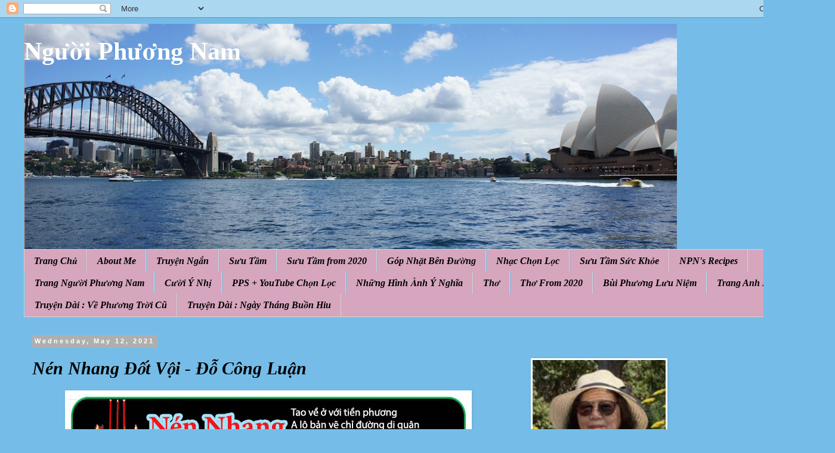

--- FILE ---
content_type: text/html; charset=UTF-8
request_url: https://nguoiphuongnam52.blogspot.com/b/stats?style=BLACK_TRANSPARENT&timeRange=ALL_TIME&token=APq4FmAzF-V8mRw7mMb8HsO6BX1rJl70FSf43GGWzoNZr_yUvWfwvdSqHlQUWbwP7FkEjxMAvQNUpQkUNHnVzZQ7UAvNRn6mBQ
body_size: -15
content:
{"total":19059045,"sparklineOptions":{"backgroundColor":{"fillOpacity":0.1,"fill":"#000000"},"series":[{"areaOpacity":0.3,"color":"#202020"}]},"sparklineData":[[0,41],[1,25],[2,33],[3,42],[4,46],[5,37],[6,34],[7,26],[8,26],[9,31],[10,31],[11,28],[12,26],[13,26],[14,33],[15,100],[16,29],[17,26],[18,26],[19,27],[20,26],[21,27],[22,30],[23,45],[24,70],[25,36],[26,35],[27,28],[28,24],[29,22]],"nextTickMs":31034}